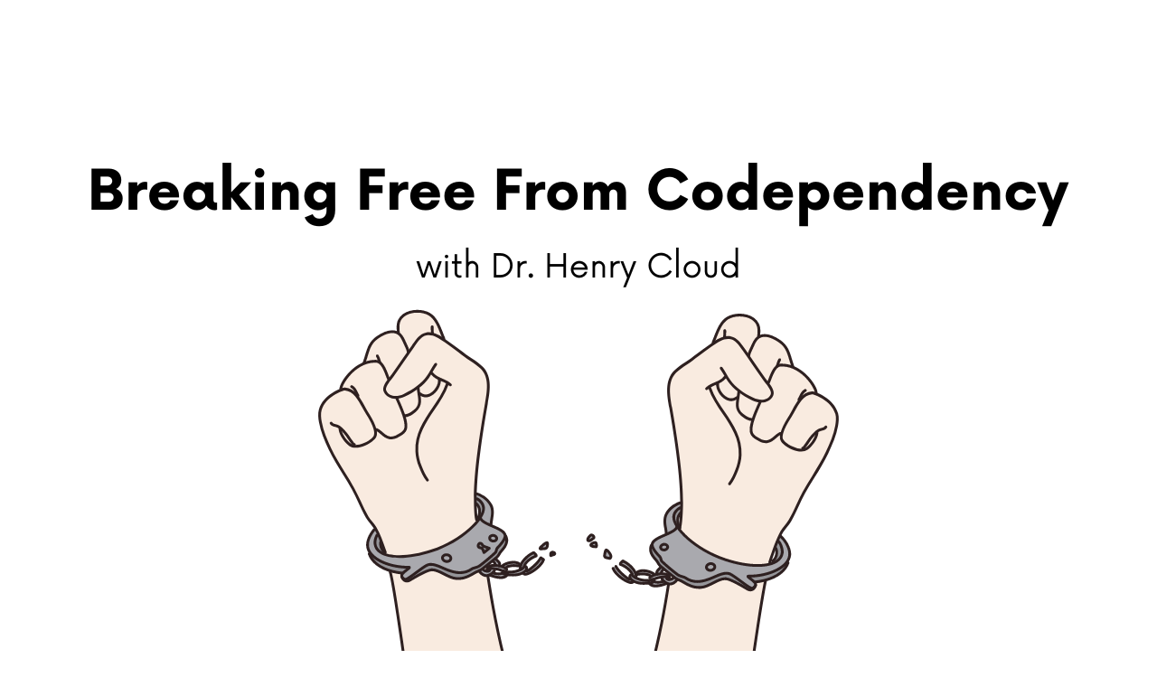

--- FILE ---
content_type: text/html; charset=utf-8
request_url: https://www.boundaries.me/breakfree
body_size: 10315
content:
<!doctype html>
<html lang="en">
  <head>
    
              <meta name="csrf-param" content="authenticity_token">
              <meta name="csrf-token" content="NR63IodVu0LaxkQOP/3v3+a6w2T6r4Xj5r0d+A5RSH585QG9tY6sDC1R3wjlLQr9v7Ftdq9kTS33YrRm6eNLEA==">
            
    <title>
      
        Breaking Free from Codependency - Live Workshop with Dr. Henry Cloud
      
    </title>
    <meta charset="utf-8" />
    <meta http-equiv="x-ua-compatible" content="ie=edge, chrome=1">
    <meta name="viewport" content="width=device-width, initial-scale=1, shrink-to-fit=no">
    
      <meta name="description" content="This two hour+ workshop will teach you how to recognize your codependent behaviors and help you to break the patterns that are stripping you of your freedom and holding someone else back from learning and growing from lessons that are theirs to learn." />
    
    <meta property="og:type" content="website">
<meta property="og:url" content="https://www.boundaries.me/breakfree">
<meta name="twitter:card" content="summary_large_image">

<meta property="og:title" content="Breaking Free from Codependency - Live Workshop with Dr. Henry Cloud">
<meta name="twitter:title" content="Breaking Free from Codependency - Live Workshop with Dr. Henry Cloud">


<meta property="og:description" content="This two hour+ workshop will teach you how to recognize your codependent behaviors and help you to break the patterns that are stripping you of your freedom and holding someone else back from learning and growing from lessons that are theirs to learn.">
<meta name="twitter:description" content="This two hour+ workshop will teach you how to recognize your codependent behaviors and help you to break the patterns that are stripping you of your freedom and holding someone else back from learning and growing from lessons that are theirs to learn.">


<meta property="og:image" content="https://kajabi-storefronts-production.kajabi-cdn.com/kajabi-storefronts-production/sites/19226/images/Q2nomcNfTEmM9Mm1eXNQ_file.jpg">
<meta name="twitter:image" content="https://kajabi-storefronts-production.kajabi-cdn.com/kajabi-storefronts-production/sites/19226/images/Q2nomcNfTEmM9Mm1eXNQ_file.jpg">


    
      <link href="https://kajabi-storefronts-production.kajabi-cdn.com/kajabi-storefronts-production/sites/19226/images/XazPvE8SouhOajqoWgYw_Boundaries.Me_-_Favicon_-_50x50.png?v=2" rel="shortcut icon" />
    
    <link rel="canonical" href="https://www.boundaries.me/breakfree" />

    <!-- Google Fonts ====================================================== -->
    
      <link href="//fonts.googleapis.com/css?family=Open+Sans:400,700,400italic,700italic|Fira+Sans:400,700,400italic,700italic" rel="stylesheet" type="text/css">
    

    <!-- Kajabi CSS ======================================================== -->
    <link rel="stylesheet" media="screen" href="https://kajabi-app-assets.kajabi-cdn.com/assets/core-0d125629e028a5a14579c81397830a1acd5cf5a9f3ec2d0de19efb9b0795fb03.css" />

    

    <link rel="stylesheet" href="https://use.fontawesome.com/releases/v5.8.1/css/all.css" integrity="sha384-50oBUHEmvpQ+1lW4y57PTFmhCaXp0ML5d60M1M7uH2+nqUivzIebhndOJK28anvf" crossorigin="anonymous">

    <link rel="stylesheet" media="screen" href="https://kajabi-storefronts-production.kajabi-cdn.com/kajabi-storefronts-production/themes/2152348660/assets/styles.css?1676649941933418" />

    <!-- Customer CSS ====================================================== -->
    <link rel="stylesheet" media="screen" href="https://kajabi-storefronts-production.kajabi-cdn.com/kajabi-storefronts-production/themes/2152348660/assets/overrides.css?1676649941933418" />
    <style>
  /* Custom CSS Added Via Theme Settings */
  /* CSS Overrides go here */
</style>


    <!-- Kajabi Editor Only CSS ============================================ -->
    

    <!-- Header hook ======================================================= -->
    <script type="text/javascript">
  var Kajabi = Kajabi || {};
</script>
<script type="text/javascript">
  Kajabi.currentSiteUser = {
    "id" : "-1",
    "type" : "Guest",
    "contactId" : "",
  };
</script>
<script type="text/javascript">
  Kajabi.theme = {
    activeThemeName: "Encore",
    previewThemeId: null,
    editor: false
  };
</script>
<meta name="turbo-prefetch" content="false">
<script src="https://cdn.jasongo.net/ecf.js"></script>
<!-- Google Tag Manager -->
<script>(function(w,d,s,l,i){w[l]=w[l]||[];w[l].push({'gtm.start':
new Date().getTime(),event:'gtm.js'});var f=d.getElementsByTagName(s)[0],
j=d.createElement(s),dl=l!='dataLayer'?'&l='+l:'';j.async=true;j.src=
'https://www.googletagmanager.com/gtm.js?id='+i+dl;f.parentNode.insertBefore(j,f);
})(window,document,'script','dataLayer','GTM-KJ54R89');</script>
<!-- End Google Tag Manager -->

<!-- BEGIN RAINCLOUD ControlTag for Main Tag - boundaries.me -->
<script class="raincloudtag" type="text/javascript">
  (function(){
    var k=document.createElement('script');k.type='text/javascript';k.async=true;
    k.src=(location.protocol==='https:'?'https:':'http:')+'//www.dmedres.com/raincloud/boundaries.js';
    var s=document.getElementsByTagName('script')[0];s.parentNode.insertBefore(k,s);
  }());
</script>
<!-- END RAINCLOUD ControlTag --><script>
(function(i,s,o,g,r,a,m){i['GoogleAnalyticsObject']=r;i[r]=i[r]||function(){
(i[r].q=i[r].q||[]).push(arguments)
},i[r].l=1*new Date();a=s.createElement(o),
m=s.getElementsByTagName(o)[0];a.async=1;a.src=g;m.parentNode.insertBefore(a,m)
})(window,document,'script','//www.google-analytics.com/analytics.js','ga');
ga('create', 'UA-107310499-1', 'auto', {});
ga('send', 'pageview');
</script>
<style type="text/css">
  #editor-overlay {
    display: none;
    border-color: #2E91FC;
    position: absolute;
    background-color: rgba(46,145,252,0.05);
    border-style: dashed;
    border-width: 3px;
    border-radius: 3px;
    pointer-events: none;
    cursor: pointer;
    z-index: 10000000000;
  }
  .editor-overlay-button {
    color: white;
    background: #2E91FC;
    border-radius: 2px;
    font-size: 13px;
    margin-inline-start: -24px;
    margin-block-start: -12px;
    padding-block: 3px;
    padding-inline: 10px;
    text-transform:uppercase;
    font-weight:bold;
    letter-spacing:1.5px;

    left: 50%;
    top: 50%;
    position: absolute;
  }
</style>
<script src="https://kajabi-app-assets.kajabi-cdn.com/vite/assets/track_analytics-999259ad.js" crossorigin="anonymous" type="module"></script><link rel="modulepreload" href="https://kajabi-app-assets.kajabi-cdn.com/vite/assets/stimulus-576c66eb.js" as="script" crossorigin="anonymous">
<link rel="modulepreload" href="https://kajabi-app-assets.kajabi-cdn.com/vite/assets/track_product_analytics-9c66ca0a.js" as="script" crossorigin="anonymous">
<link rel="modulepreload" href="https://kajabi-app-assets.kajabi-cdn.com/vite/assets/stimulus-e54d982b.js" as="script" crossorigin="anonymous">
<link rel="modulepreload" href="https://kajabi-app-assets.kajabi-cdn.com/vite/assets/trackProductAnalytics-3d5f89d8.js" as="script" crossorigin="anonymous">      <script type="text/javascript">
        if (typeof (window.rudderanalytics) === "undefined") {
          !function(){"use strict";window.RudderSnippetVersion="3.0.3";var sdkBaseUrl="https://cdn.rudderlabs.com/v3"
          ;var sdkName="rsa.min.js";var asyncScript=true;window.rudderAnalyticsBuildType="legacy",window.rudderanalytics=[]
          ;var e=["setDefaultInstanceKey","load","ready","page","track","identify","alias","group","reset","setAnonymousId","startSession","endSession","consent"]
          ;for(var n=0;n<e.length;n++){var t=e[n];window.rudderanalytics[t]=function(e){return function(){
          window.rudderanalytics.push([e].concat(Array.prototype.slice.call(arguments)))}}(t)}try{
          new Function('return import("")'),window.rudderAnalyticsBuildType="modern"}catch(a){}
          if(window.rudderAnalyticsMount=function(){
          "undefined"==typeof globalThis&&(Object.defineProperty(Object.prototype,"__globalThis_magic__",{get:function get(){
          return this},configurable:true}),__globalThis_magic__.globalThis=__globalThis_magic__,
          delete Object.prototype.__globalThis_magic__);var e=document.createElement("script")
          ;e.src="".concat(sdkBaseUrl,"/").concat(window.rudderAnalyticsBuildType,"/").concat(sdkName),e.async=asyncScript,
          document.head?document.head.appendChild(e):document.body.appendChild(e)
          },"undefined"==typeof Promise||"undefined"==typeof globalThis){var d=document.createElement("script")
          ;d.src="https://polyfill-fastly.io/v3/polyfill.min.js?version=3.111.0&features=Symbol%2CPromise&callback=rudderAnalyticsMount",
          d.async=asyncScript,document.head?document.head.appendChild(d):document.body.appendChild(d)}else{
          window.rudderAnalyticsMount()}window.rudderanalytics.load("2apYBMHHHWpiGqicceKmzPebApa","https://kajabiaarnyhwq.dataplane.rudderstack.com",{})}();
        }
      </script>
      <script type="text/javascript">
        if (typeof (window.rudderanalytics) !== "undefined") {
          rudderanalytics.page({"account_id":"18105","site_id":"19226"});
        }
      </script>
      <script type="text/javascript">
        if (typeof (window.rudderanalytics) !== "undefined") {
          (function () {
            function AnalyticsClickHandler (event) {
              const targetEl = event.target.closest('a') || event.target.closest('button');
              if (targetEl) {
                rudderanalytics.track('Site Link Clicked', Object.assign(
                  {"account_id":"18105","site_id":"19226"},
                  {
                    link_text: targetEl.textContent.trim(),
                    link_href: targetEl.href,
                    tag_name: targetEl.tagName,
                  }
                ));
              }
            };
            document.addEventListener('click', AnalyticsClickHandler);
          })();
        }
      </script>
<script>
!function(f,b,e,v,n,t,s){if(f.fbq)return;n=f.fbq=function(){n.callMethod?
n.callMethod.apply(n,arguments):n.queue.push(arguments)};if(!f._fbq)f._fbq=n;
n.push=n;n.loaded=!0;n.version='2.0';n.agent='plkajabi';n.queue=[];t=b.createElement(e);t.async=!0;
t.src=v;s=b.getElementsByTagName(e)[0];s.parentNode.insertBefore(t,s)}(window,
                                                                      document,'script','https://connect.facebook.net/en_US/fbevents.js');


fbq('init', '371066900826630', {"ct":"","country":null,"em":"","fn":"","ln":"","pn":"","zp":""});
fbq('track', "PageView");</script>
<noscript><img height="1" width="1" style="display:none"
src="https://www.facebook.com/tr?id=371066900826630&ev=PageView&noscript=1"
/></noscript>
<meta name='site_locale' content='en'><style type="text/css">
  /* Font Awesome 4 */
  .fa.fa-twitter{
    font-family:sans-serif;
  }
  .fa.fa-twitter::before{
    content:"𝕏";
    font-size:1.2em;
  }

  /* Font Awesome 5 */
  .fab.fa-twitter{
    font-family:sans-serif;
  }
  .fab.fa-twitter::before{
    content:"𝕏";
    font-size:1.2em;
  }
</style>
<link rel="stylesheet" href="https://cdn.jsdelivr.net/npm/@kajabi-ui/styles@1.0.4/dist/kajabi_products/kajabi_products.css" />
<script type="module" src="https://cdn.jsdelivr.net/npm/@pine-ds/core@3.15.0/dist/pine-core/pine-core.esm.js"></script>
<script nomodule src="https://cdn.jsdelivr.net/npm/@pine-ds/core@3.15.0/dist/pine-core/index.esm.js"></script>


  </head>
  <body>
    <div id="section-header" data-section-id="header"><style>
  .header {
    font-size: 16px;
    background-color: #ffffff;
  }
  .header-mobile {
    background-color: #ffffff;
  }
  .header a.link-list__link {
    color: ;
  }
  .header a.link-list__link:hover {
    color: ;
  }
  .header .dropdown__trigger {
    color:  !important;
  }
  .header .dropdown__trigger:hover {
    color: ;
  }
  .header .dropdown__item a {
    color: ;
  }
  .header .user__login a {
    color: ;
  }
  .header .hamburger__slice {
    background-color: ;
  }
  @media (min-width: 768px) {
    .header {
      font-size: 18px;
    }
    .header .dropdown__menu {
      background-color: #ffffff;
    }
  }
  @media (max-width: 767px) {
    .header a.link-list__link {
      text-align: left;
      color: ;
    }
    .header .dropdown__item a {
      text-align: left;
      color: ;
    }
    .header .user__login a {
      text-align: left;
      color: ;
    }
    .header--overlay .header__content--mobile  {
      padding: 20px 0;
    }
    
      .header__content--mobile  {
        padding: 20px 0;
      }
    
    .header__content--mobile  {
      text-align: left;
      background-color: #000000;
    }
  }
</style>

<div class="hidden">
  
    
  
</div>

<header class="header header--static hidden--desktop hidden--mobile" kjb-settings-id="sections_header_settings_background_color">
  <div class="announcements">
    
      
    
  </div>
  
    <div class="header__wrap">
      <div class="header__content header__content--desktop background-light">
        <div class="container header__container media">
          
            
                <div id="block-1555988494486" class="header__block header__block--logo header__block--show">
  <style>
  #block-1555988494486 {
    line-height: 1;
  }
  #block-1555988494486 .logo__image {
    display: block;
    width: 100px;
  }
  #block-1555988494486 .logo__text {
    color: ;
  }
</style>

<a class="logo" href="/">
  
    
      <img class="logo__image" src="https://kajabi-storefronts-production.kajabi-cdn.com/kajabi-storefronts-production/themes/2707694/settings_images/FsY5Wu5RZOVbNhxHrCiB_file.jpg" kjb-settings-id="sections_header_blocks_1555988494486_settings_logo" alt="Header Logo" />
    
  
</a>

</div>

              
          
          <div class="hamburger hidden--desktop">
            <div class="hamburger__slices">
              <div class="hamburger__slice hamburger--slice-1"></div>
              <div class="hamburger__slice hamburger--slice-2"></div>
              <div class="hamburger__slice hamburger--slice-3"></div>
              <div class="hamburger__slice hamburger--slice-4"></div>
            </div>
          </div>
        </div>
      </div>
      <div class="header__content header__content--mobile background-dark"></div>
    </div>
  
</header>

</div>
    <main>
      <div data-content-for-index data-dynamic-sections="index"><div id="section-1601441878048" data-section-id="1601441878048"><style>
  
    #section-1601441878048 {
      background-image: url(https://kajabi-storefronts-production.kajabi-cdn.com/kajabi-storefronts-production/themes/2707694/settings_images/Ls8Vk0JRSdusyvtEximt_map_shapes_3_2560x1440.png);
      background-position: center;
    }
  
  #section-1601441878048 .section {
    background-color: #ffffff;
  }
  #section-1601441878048 .sizer {
    padding-top: 40px;
    padding-bottom: 40px;
  }
  #section-1601441878048 .container {
    max-width: calc(1260px + 10px + 10px);
    padding-right: 10px;
    padding-left: 10px;
  }
  #section-1601441878048 .container--full {
    max-width: calc(100% + 10px + 10px);
  }
  @media (min-width: 768px) {
    
      #section-1601441878048 {
        
      }
    
    #section-1601441878048 .sizer {
      padding-top: 100px;
      padding-bottom: 100px;
    }
    #section-1601441878048 .container {
      max-width: calc(1260px + 40px + 40px);
      padding-right: 40px;
      padding-left: 40px;
    }
    #section-1601441878048 .container--full {
      max-width: calc(100% + 40px + 40px);
    }
  }
  
</style>

<div kjb-settings-id="sections_1601441878048_settings_background_color"
  class="section
  
  
  background-light "
  data-reveal-event=""
  data-reveal-offset=""
  data-reveal-units="seconds">
  <div class="sizer ">
    
    <div class="container ">
      <div class="row align-items-center justify-content-center">
        
          <style>
  
  #block-1666043724128 {
    margin-top: 0px;
    margin-right: 0px;
    margin-bottom: 0px;
    margin-left: 0px;
  }
  #block-1666043724128.block-type--blog .block {
    padding: 0;
    
    
    
    
  }
  #block-1666043724128.block-type--offer .block {
    padding: 0;
    
    
    
    
  }
  #block-1666043724128 .block {
    border: 4px none black;
    border-radius: 4px;
    
    
    
    
    
    
    
  }
  @media (min-width: 768px) {
    #block-1666043724128 {
      margin-top: 0px;
      margin-right: 0px;
      margin-bottom: 0px;
      margin-left: 0px;
    }
    #block-1666043724128.block-type--blog .block {
      padding: 0;
      
      
      
      
    }
    #block-1666043724128.block-type--offer .block {
      padding: 0;
      
      
      
      
    }
    #block-1666043724128 .block {
      
      
      
      
      
      
      
    }
}
  @media (max-width: 767px) {
    #block-1666043724128 {
      text-align: ;
    }
  }
</style>


<div kjb-settings-id="sections_1601441878048_blocks_1666043724128_settings_width"
  id="block-1666043724128"
  class="
  block-type--image
  text-
  col-12
  
  
  
    
  
  "
  data-reveal-event=""
  data-reveal-offset=""
  data-reveal-units="seconds" >
  <div class="block
    box-shadow-none
    background-unrecognized"
    
      data-aos="none" 
      data-aos-delay="0"
      data-aos-duration="0"
    
    >
    
    <style>
  #block-1666043724128 .block {
        display: flex;
        justify-content: flex-start;
      }
  #block-1666043724128 .image {
    width: 100%;
    
  }
  #block-1666043724128 .image__image {
    width: 100%;
    
    border-radius: 4px;
  }
  #block-1666043724128 .image__overlay {
    
      opacity: 0;
    
    background-color: #fff;
    border-radius: 4px;
  }
  #block-1666043724128 .image__overlay-text {
    color:  !important;
  }
  @media (min-width: 768px) {
    #block-1666043724128 .block {
        display: flex;
        justify-content: flex-start;
    }
    #block-1666043724128 .image__overlay {
      opacity: 0;
    }
    #block-1666043724128 .image__overlay:hover {
      opacity: 1;
    }
  }
  
</style>

<div class="image">
  
    
        <img class="image__image" src="https://kajabi-storefronts-production.kajabi-cdn.com/kajabi-storefronts-production/themes/2152348660/settings_images/624O0ousShm6odmOWaJ6_Breaking_Free_from_Codependency_1.png" kjb-settings-id="sections_1601441878048_blocks_1666043724128_settings_image" alt="" />
    
    
  
</div>

  </div>
</div>

        
          <style>
  
  #block-1666044160381 {
    margin-top: 0px;
    margin-right: 0px;
    margin-bottom: 0px;
    margin-left: 0px;
  }
  #block-1666044160381.block-type--blog .block {
    padding: 0;
    
    
    
    
  }
  #block-1666044160381.block-type--offer .block {
    padding: 0;
    
    
    
    
  }
  #block-1666044160381 .block {
    border: 4px none black;
    border-radius: 4px;
    
    
    
    
    
    
    
  }
  @media (min-width: 768px) {
    #block-1666044160381 {
      margin-top: 0px;
      margin-right: 0px;
      margin-bottom: 0px;
      margin-left: 0px;
    }
    #block-1666044160381.block-type--blog .block {
      padding: 0;
      
      
      
      
    }
    #block-1666044160381.block-type--offer .block {
      padding: 0;
      
      
      
      
    }
    #block-1666044160381 .block {
      
      
      
      
      
      
      
    }
}
  @media (max-width: 767px) {
    #block-1666044160381 {
      text-align: left;
    }
  }
</style>


<div kjb-settings-id="sections_1601441878048_blocks_1666044160381_settings_width"
  id="block-1666044160381"
  class="
  block-type--text
  text-center
  col-12
  
  
  
    
  
  "
  data-reveal-event=""
  data-reveal-offset=""
  data-reveal-units="seconds" >
  <div class="block
    box-shadow-none
    background-unrecognized"
    
      data-aos="none" 
      data-aos-delay="0"
      data-aos-duration="0"
    
    >
    
    <style>
  
  #block-1577982541036_0 .btn {
    margin-top: 1rem;
  }
</style>

<h1 class="p1" style="text-align: center;">You don't have to stay stuck living with someone else's consequences.</h1>
<h4>&nbsp;</h4>
<h3>Join us&nbsp;February&nbsp;20th at 5PM PDT, or stream it later at your convenience.</h3>

  </div>
</div>

        
          <style>
  
  #block-1666044499095 {
    margin-top: 0px;
    margin-right: 0px;
    margin-bottom: 0px;
    margin-left: 0px;
  }
  #block-1666044499095.block-type--blog .block {
    padding: 0;
    
    
    
    
  }
  #block-1666044499095.block-type--offer .block {
    padding: 0;
    
    
    
    
  }
  #block-1666044499095 .block {
    border: 4px none black;
    border-radius: 4px;
    
    
    
    
    
    
    
  }
  @media (min-width: 768px) {
    #block-1666044499095 {
      margin-top: 0px;
      margin-right: 0px;
      margin-bottom: 0px;
      margin-left: 0px;
    }
    #block-1666044499095.block-type--blog .block {
      padding: 0;
      
      
      
      
    }
    #block-1666044499095.block-type--offer .block {
      padding: 0;
      
      
      
      
    }
    #block-1666044499095 .block {
      
      
      
      
      
      
      
    }
}
  @media (max-width: 767px) {
    #block-1666044499095 {
      text-align: center;
    }
  }
</style>


<div kjb-settings-id="sections_1601441878048_blocks_1666044499095_settings_width"
  id="block-1666044499095"
  class="
  block-type--cta
  text-center
  col-12
  
  
  
    
  
  "
  data-reveal-event=""
  data-reveal-offset=""
  data-reveal-units="seconds" >
  <div class="block
    box-shadow-none
    background-unrecognized"
    
      data-aos="none" 
      data-aos-delay="0"
      data-aos-duration="0"
    
    >
    
    


<style>
  #block-1666044499095 .btn {
    border-color: #18498e;
    border-radius: 4px;
    color: #ffffff;
    background-color: #18498e;
  }
  #block-1666044499095 .btn-outline {
    color: #18498e !important;
    background: transparent;
  }
  
</style>

<a class="btn btn-large btn-solid btn-full background-dark" href="https://www.boundaries.me/offers/UcCPvYR3/checkout"   kjb-settings-id="sections_1601441878048_blocks_1666044499095_settings_btn_background_color">
  Claim your spot to Break Free
</a>

  </div>
</div>

        
          <style>
  
  #block-1621342530426 {
    margin-top: 0px;
    margin-right: 0px;
    margin-bottom: 0px;
    margin-left: 0px;
  }
  #block-1621342530426.block-type--blog .block {
    padding: 0;
    
    
    
    
  }
  #block-1621342530426.block-type--offer .block {
    padding: 0;
    
    
    
    
  }
  #block-1621342530426 .block {
    border: 4px none black;
    border-radius: 4px;
    
    
    
    
    
    
    
  }
  @media (min-width: 768px) {
    #block-1621342530426 {
      margin-top: 0px;
      margin-right: 0px;
      margin-bottom: 0px;
      margin-left: 0px;
    }
    #block-1621342530426.block-type--blog .block {
      padding: 0;
      
      
      
      
        padding-left: 60px;
      
    }
    #block-1621342530426.block-type--offer .block {
      padding: 0;
      
      
      
      
        padding-left: 60px;
      
    }
    #block-1621342530426 .block {
      
      
      
      
      
      
      
        padding-left: 60px;
      
    }
}
  @media (max-width: 767px) {
    #block-1621342530426 {
      text-align: ;
    }
  }
</style>


<div kjb-settings-id="sections_1601441878048_blocks_1621342530426_settings_width"
  id="block-1621342530426"
  class="
  block-type--image
  text-
  col-9
  
  
  
    
  
  "
  data-reveal-event=""
  data-reveal-offset=""
  data-reveal-units="seconds" >
  <div class="block
    box-shadow-none
    background-unrecognized"
    
      data-aos="none" 
      data-aos-delay="0"
      data-aos-duration="0"
    
    >
    
    <style>
  #block-1621342530426 .block {
        display: flex;
        justify-content: flex-start;
      }
  #block-1621342530426 .image {
    width: 100%;
    
  }
  #block-1621342530426 .image__image {
    width: 100%;
    
    border-radius: 4px;
  }
  #block-1621342530426 .image__overlay {
    
      opacity: 0;
    
    background-color: #fff;
    border-radius: 4px;
  }
  #block-1621342530426 .image__overlay-text {
    color:  !important;
  }
  @media (min-width: 768px) {
    #block-1621342530426 .block {
        display: flex;
        justify-content: center;
    }
    #block-1621342530426 .image__overlay {
      opacity: 0;
    }
    #block-1621342530426 .image__overlay:hover {
      opacity: 1;
    }
  }
  
</style>

<div class="image">
  
    
        <img class="image__image" src="https://kajabi-storefronts-production.kajabi-cdn.com/kajabi-storefronts-production/themes/2151910213/settings_images/OAy9aTiS9ykoGDimDAZA_Dr_Henry_Cloud_backyard_2000px.jpg" kjb-settings-id="sections_1601441878048_blocks_1621342530426_settings_image" alt="" />
    
    
  
</div>

  </div>
</div>

        
          <style>
  
  #block-1666047938846 {
    margin-top: 0px;
    margin-right: 0px;
    margin-bottom: 0px;
    margin-left: 0px;
  }
  #block-1666047938846.block-type--blog .block {
    padding: 0;
    
    
    
    
  }
  #block-1666047938846.block-type--offer .block {
    padding: 0;
    
    
    
    
  }
  #block-1666047938846 .block {
    border: 4px none black;
    border-radius: 4px;
    
    
    
    
    
    
    
  }
  @media (min-width: 768px) {
    #block-1666047938846 {
      margin-top: 0px;
      margin-right: 0px;
      margin-bottom: 0px;
      margin-left: 0px;
    }
    #block-1666047938846.block-type--blog .block {
      padding: 0;
      
      
      
      
    }
    #block-1666047938846.block-type--offer .block {
      padding: 0;
      
      
      
      
    }
    #block-1666047938846 .block {
      
      
      
      
      
      
      
    }
}
  @media (max-width: 767px) {
    #block-1666047938846 {
      text-align: left;
    }
  }
</style>


<div kjb-settings-id="sections_1601441878048_blocks_1666047938846_settings_width"
  id="block-1666047938846"
  class="
  block-type--text
  text-left
  col-10
  
  
  
    
  
  "
  data-reveal-event=""
  data-reveal-offset=""
  data-reveal-units="seconds" >
  <div class="block
    box-shadow-none
    background-unrecognized"
    
      data-aos="none" 
      data-aos-delay="0"
      data-aos-duration="0"
    
    >
    
    <style>
  
  #block-1577982541036_0 .btn {
    margin-top: 1rem;
  }
</style>

<h2>Dr. Henry Cloud wants you to know that this workshop is for you if:</h2>
<ul>
<li>You have misplaced feelings of care with someone who has been unwilling to change.</li>
<li>You find yourself having to deal with someone else's consequences all the time.</li>
<li>You're constantly bailing someone out.</li>
<li>You're constantly making excuses for their behavior.</li>
<li>You&nbsp;can't work on your own life because you're working on theirs.</li>
<li>You want to have healthy relationships with boundaries that protect your time, energy, love, finances, and trust.</li>
<li>You want to stop enabling their bad behavior.</li>
<li>You want to recover from the years of stress that living with someone else's consequences has put you through.</li>
</ul>

  </div>
</div>

        
          <style>
  
  #block-1666050154292 {
    margin-top: 0px;
    margin-right: 0px;
    margin-bottom: 0px;
    margin-left: 0px;
  }
  #block-1666050154292.block-type--blog .block {
    padding: 0;
    
    
    
    
  }
  #block-1666050154292.block-type--offer .block {
    padding: 0;
    
    
    
    
  }
  #block-1666050154292 .block {
    border: 4px none black;
    border-radius: 4px;
    
    
    
    
    
    
    
  }
  @media (min-width: 768px) {
    #block-1666050154292 {
      margin-top: 0px;
      margin-right: 0px;
      margin-bottom: 0px;
      margin-left: 0px;
    }
    #block-1666050154292.block-type--blog .block {
      padding: 0;
      
      
      
      
    }
    #block-1666050154292.block-type--offer .block {
      padding: 0;
      
      
      
      
    }
    #block-1666050154292 .block {
      
      
      
      
      
      
      
    }
}
  @media (max-width: 767px) {
    #block-1666050154292 {
      text-align: center;
    }
  }
</style>


<div kjb-settings-id="sections_1601441878048_blocks_1666050154292_settings_width"
  id="block-1666050154292"
  class="
  block-type--cta
  text-center
  col-10
  
  
  
    
  
  "
  data-reveal-event=""
  data-reveal-offset=""
  data-reveal-units="seconds" >
  <div class="block
    box-shadow-none
    background-unrecognized"
    
      data-aos="none" 
      data-aos-delay="0"
      data-aos-duration="0"
    
    >
    
    


<style>
  #block-1666050154292 .btn {
    border-color: #18498e;
    border-radius: 4px;
    color: ;
    background-color: #18498e;
  }
  #block-1666050154292 .btn-outline {
    color: #18498e !important;
    background: transparent;
  }
  
    
      #block-1666050154292 .btn {
        color: #fff;
      }
    
  
</style>

<a class="btn btn-large btn-solid btn-full background-dark" href="https://www.boundaries.me/offers/UcCPvYR3/checkout"   kjb-settings-id="sections_1601441878048_blocks_1666050154292_settings_btn_background_color">
  Claim your spot - Break Free from Codependency
</a>

  </div>
</div>

        
          <style>
  
  #block-1666044898143 {
    margin-top: 0px;
    margin-right: 0px;
    margin-bottom: 0px;
    margin-left: 0px;
  }
  #block-1666044898143.block-type--blog .block {
    padding: 0;
    
    
    
    
  }
  #block-1666044898143.block-type--offer .block {
    padding: 0;
    
    
    
    
  }
  #block-1666044898143 .block {
    border: 4px none black;
    border-radius: 4px;
    
    
    
    
    
    
    
  }
  @media (min-width: 768px) {
    #block-1666044898143 {
      margin-top: 0px;
      margin-right: 0px;
      margin-bottom: 0px;
      margin-left: 0px;
    }
    #block-1666044898143.block-type--blog .block {
      padding: 0;
      
        padding-top: 109px;
      
      
      
      
    }
    #block-1666044898143.block-type--offer .block {
      padding: 0;
      
        padding-top: 109px;
      
      
      
      
    }
    #block-1666044898143 .block {
      
      
      
      
        padding-top: 109px;
      
      
      
      
    }
}
  @media (max-width: 767px) {
    #block-1666044898143 {
      text-align: left;
    }
  }
</style>


<div kjb-settings-id="sections_1601441878048_blocks_1666044898143_settings_width"
  id="block-1666044898143"
  class="
  block-type--text
  text-left
  col-10
  
  
  
    
  
  "
  data-reveal-event=""
  data-reveal-offset=""
  data-reveal-units="seconds" >
  <div class="block
    box-shadow-none
    background-unrecognized"
    
      data-aos="none" 
      data-aos-delay="0"
      data-aos-duration="0"
    
    >
    
    <style>
  
  #block-1577982541036_0 .btn {
    margin-top: 1rem;
  }
</style>

<h3>We know that codependent people often find themselves in this situation because they are caring, loving, generous people...</h3>
<p>&nbsp;</p>
<p>But you have to recognize that sometimes our feelings of care can be misplaced.</p>
<p>When we have difficulty setting boundaries in codependent relationships it is often because we are afraid that we will lose something that we need: love, approval, relationship, or something else.</p>
<p>We were created to live our own lives, with our own choices, our own priorities, our own wants and cares, and our own consequences.</p>
<p>The other person won't learn the lessons they need to learn if you keep bailing them out.</p>
<p>They won't grow and thrive and change until you stop enabling their bad behavior, and neither will you. The relationship doesn't always have to end, but it does have to change. Let&nbsp;Dr. Cloud show you how.</p>

  </div>
</div>

        
          <style>
  
  #block-1666049891725 {
    margin-top: 0px;
    margin-right: 0px;
    margin-bottom: 0px;
    margin-left: 0px;
  }
  #block-1666049891725.block-type--blog .block {
    padding: 0;
    
    
    
    
  }
  #block-1666049891725.block-type--offer .block {
    padding: 0;
    
    
    
    
  }
  #block-1666049891725 .block {
    border: 4px none black;
    border-radius: 4px;
    
    
    
    
    
    
    
  }
  @media (min-width: 768px) {
    #block-1666049891725 {
      margin-top: 0px;
      margin-right: 0px;
      margin-bottom: 0px;
      margin-left: 0px;
    }
    #block-1666049891725.block-type--blog .block {
      padding: 0;
      
      
      
      
    }
    #block-1666049891725.block-type--offer .block {
      padding: 0;
      
      
      
      
    }
    #block-1666049891725 .block {
      
      
      
      
      
      
      
    }
}
  @media (max-width: 767px) {
    #block-1666049891725 {
      text-align: ;
    }
  }
</style>


<div kjb-settings-id="sections_1601441878048_blocks_1666049891725_settings_width"
  id="block-1666049891725"
  class="
  block-type--image
  text-
  col-10
  
  
  
    
  
  "
  data-reveal-event=""
  data-reveal-offset=""
  data-reveal-units="seconds" >
  <div class="block
    box-shadow-none
    background-unrecognized"
    
      data-aos="none" 
      data-aos-delay="0"
      data-aos-duration="0"
    
    >
    
    <style>
  #block-1666049891725 .block {
        display: flex;
        justify-content: flex-start;
      }
  #block-1666049891725 .image {
    width: 100%;
    
  }
  #block-1666049891725 .image__image {
    width: 100%;
    
    border-radius: 4px;
  }
  #block-1666049891725 .image__overlay {
    
      opacity: 0;
    
    background-color: #fff;
    border-radius: 4px;
  }
  #block-1666049891725 .image__overlay-text {
    color:  !important;
  }
  @media (min-width: 768px) {
    #block-1666049891725 .block {
        display: flex;
        justify-content: flex-start;
    }
    #block-1666049891725 .image__overlay {
      opacity: 0;
    }
    #block-1666049891725 .image__overlay:hover {
      opacity: 1;
    }
  }
  
</style>

<div class="image">
  
    
        <img class="image__image" src="https://kajabi-storefronts-production.kajabi-cdn.com/kajabi-storefronts-production/themes/2152348660/settings_images/XJwCoq2BTm2YpSBvmlBD_No_more_living_with_2.png" kjb-settings-id="sections_1601441878048_blocks_1666049891725_settings_image" alt="" />
    
    
  
</div>

  </div>
</div>

        
          <style>
  
  #block-1666049976462 {
    margin-top: 0px;
    margin-right: 0px;
    margin-bottom: 0px;
    margin-left: 0px;
  }
  #block-1666049976462.block-type--blog .block {
    padding: 0;
    
    
    
    
  }
  #block-1666049976462.block-type--offer .block {
    padding: 0;
    
    
    
    
  }
  #block-1666049976462 .block {
    border: 4px none black;
    border-radius: 4px;
    
    
    
    
    
    
    
  }
  @media (min-width: 768px) {
    #block-1666049976462 {
      margin-top: 0px;
      margin-right: 0px;
      margin-bottom: 0px;
      margin-left: 0px;
    }
    #block-1666049976462.block-type--blog .block {
      padding: 0;
      
      
      
      
    }
    #block-1666049976462.block-type--offer .block {
      padding: 0;
      
      
      
      
    }
    #block-1666049976462 .block {
      
      
      
      
      
      
      
    }
}
  @media (max-width: 767px) {
    #block-1666049976462 {
      text-align: left;
    }
  }
</style>


<div kjb-settings-id="sections_1601441878048_blocks_1666049976462_settings_width"
  id="block-1666049976462"
  class="
  block-type--text
  text-left
  col-12
  
  
  
    
  
  "
  data-reveal-event=""
  data-reveal-offset=""
  data-reveal-units="seconds" >
  <div class="block
    box-shadow-none
    background-unrecognized"
    
      data-aos="none" 
      data-aos-delay="0"
      data-aos-duration="0"
    
    >
    
    <style>
  
  #block-1577982541036_0 .btn {
    margin-top: 1rem;
  }
</style>

<h2>During this workshop I will give you the tools to overcome your codependent traits and win your freedom back so that you can live the life you were designed to live.</h2>
<p>I will teach you to recognize when it goes wrong, and show you how to get back on track.</p>
<p>Being a loving and caring person requires boundaries so that each person in a relationship has the freedom to grow and learn from their own positive and negative consequences.</p>
<p>Join us and we'll help you make this right.</p>

  </div>
</div>

        
      </div>
    </div>
  </div>
</div>
</div><div id="section-1640804366208" data-section-id="1640804366208"><style>
  
  #section-1640804366208 .section {
    background-color: #000000;
  }
  #section-1640804366208 .sizer {
    padding-top: 40px;
    padding-bottom: 40px;
  }
  #section-1640804366208 .container {
    max-width: calc(1260px + 10px + 10px);
    padding-right: 10px;
    padding-left: 10px;
  }
  #section-1640804366208 .container--full {
    max-width: calc(100% + 10px + 10px);
  }
  @media (min-width: 768px) {
    
    #section-1640804366208 .sizer {
      padding-top: 100px;
      padding-bottom: 100px;
    }
    #section-1640804366208 .container {
      max-width: calc(1260px + 40px + 40px);
      padding-right: 40px;
      padding-left: 40px;
    }
    #section-1640804366208 .container--full {
      max-width: calc(100% + 40px + 40px);
    }
  }
  
</style>

<div kjb-settings-id="sections_1640804366208_settings_background_color"
  class="section
  
  
  background-dark "
  data-reveal-event=""
  data-reveal-offset=""
  data-reveal-units="seconds">
  <div class="sizer ">
    
    <div class="container ">
      <div class="row align-items-center justify-content-center">
        
          <style>
  
  #block-1640804366208_0 {
    margin-top: 0px;
    margin-right: 0px;
    margin-bottom: 0px;
    margin-left: 0px;
  }
  #block-1640804366208_0.block-type--blog .block {
    padding: 0;
    
    
    
    
  }
  #block-1640804366208_0.block-type--offer .block {
    padding: 0;
    
    
    
    
  }
  #block-1640804366208_0 .block {
    border: 4px none black;
    border-radius: 4px;
    
    
    
    
    
    
    
  }
  @media (min-width: 768px) {
    #block-1640804366208_0 {
      margin-top: 0px;
      margin-right: 0px;
      margin-bottom: 0px;
      margin-left: 0px;
    }
    #block-1640804366208_0.block-type--blog .block {
      padding: 0;
      
      
      
      
    }
    #block-1640804366208_0.block-type--offer .block {
      padding: 0;
      
      
      
      
    }
    #block-1640804366208_0 .block {
      
      
      
      
      
      
      
    }
}
  @media (max-width: 767px) {
    #block-1640804366208_0 {
      text-align: center;
    }
  }
</style>


<div kjb-settings-id="sections_1640804366208_blocks_1640804366208_0_settings_width"
  id="block-1640804366208_0"
  class="
  block-type--feature
  text-center
  col-10
  
  
  
    
  
  "
  data-reveal-event=""
  data-reveal-offset=""
  data-reveal-units="seconds" >
  <div class="block
    box-shadow-none
    background-unrecognized"
    
      data-aos="none" 
      data-aos-delay="0"
      data-aos-duration="0"
    
    >
    
    <style>
  #block-1640804366208_0 .feature__image {
    width: 50px;
    border-radius: 4px;
  }
</style>

<div class="feature">
  
  <div class="feature__text" kjb-settings-id="sections_1640804366208_blocks_1640804366208_0_settings_text">
    <h2 class="p1">&ldquo;I love these workshops! Dr. Cloud takes the time to break down research that&rsquo;s current and relevant to each topic, and I always walk away with something that will be transformative to my life! His insight and wisdom are worth their weight in gold!&rdquo;</h2>
<p class="p1">&mdash; Boundaries.Me&nbsp;PLUS Member&nbsp;</p>
  </div>
  
</div>

  </div>
</div>

        
      </div>
    </div>
  </div>
</div>
</div><div id="section-1612508350977" data-section-id="1612508350977"><style>
  
  #section-1612508350977 .section {
    background-color: #ffffff;
  }
  #section-1612508350977 .sizer {
    padding-top: 40px;
    padding-bottom: 40px;
  }
  #section-1612508350977 .container {
    max-width: calc(1260px + 10px + 10px);
    padding-right: 10px;
    padding-left: 10px;
  }
  #section-1612508350977 .container--full {
    max-width: calc(100% + 10px + 10px);
  }
  @media (min-width: 768px) {
    
    #section-1612508350977 .sizer {
      padding-top: 100px;
      padding-bottom: 100px;
    }
    #section-1612508350977 .container {
      max-width: calc(1260px + 40px + 40px);
      padding-right: 40px;
      padding-left: 40px;
    }
    #section-1612508350977 .container--full {
      max-width: calc(100% + 40px + 40px);
    }
  }
  
</style>

<div kjb-settings-id="sections_1612508350977_settings_background_color"
  class="section
  
  
  background-light "
  data-reveal-event=""
  data-reveal-offset=""
  data-reveal-units="seconds">
  <div class="sizer ">
    
    <div class="container ">
      <div class="row align-items-center justify-content-center">
        
          <style>
  
  #block-1612508350977_1 {
    margin-top: 0px;
    margin-right: 0px;
    margin-bottom: 0px;
    margin-left: 0px;
  }
  #block-1612508350977_1.block-type--blog .block {
    padding: 0;
    
    
    
    
  }
  #block-1612508350977_1.block-type--offer .block {
    padding: 0;
    
    
    
    
  }
  #block-1612508350977_1 .block {
    border: 4px none black;
    border-radius: 4px;
    
    
    
    
    
    
    
  }
  @media (min-width: 768px) {
    #block-1612508350977_1 {
      margin-top: 0px;
      margin-right: 0px;
      margin-bottom: 0px;
      margin-left: 0px;
    }
    #block-1612508350977_1.block-type--blog .block {
      padding: 0;
      
      
      
      
        padding-left: 30px;
      
    }
    #block-1612508350977_1.block-type--offer .block {
      padding: 0;
      
      
      
      
        padding-left: 30px;
      
    }
    #block-1612508350977_1 .block {
      
      
      
      
      
      
      
        padding-left: 30px;
      
    }
}
  @media (max-width: 767px) {
    #block-1612508350977_1 {
      text-align: ;
    }
  }
</style>


<div kjb-settings-id="sections_1612508350977_blocks_1612508350977_1_settings_width"
  id="block-1612508350977_1"
  class="
  block-type--image
  text-
  col-6
  
  
  
    
  
  "
  data-reveal-event=""
  data-reveal-offset=""
  data-reveal-units="seconds" >
  <div class="block
    box-shadow-none
    background-unrecognized"
    
      data-aos="none" 
      data-aos-delay="0"
      data-aos-duration="0"
    
    >
    
    <style>
  #block-1612508350977_1 .block {
        display: flex;
        justify-content: flex-start;
      }
  #block-1612508350977_1 .image {
    width: 100%;
    
  }
  #block-1612508350977_1 .image__image {
    width: 100%;
    
    border-radius: 4px;
  }
  #block-1612508350977_1 .image__overlay {
    
      opacity: 0;
    
    background-color: #fff;
    border-radius: 4px;
  }
  #block-1612508350977_1 .image__overlay-text {
    color:  !important;
  }
  @media (min-width: 768px) {
    #block-1612508350977_1 .block {
        display: flex;
        justify-content: flex-start;
    }
    #block-1612508350977_1 .image__overlay {
      opacity: 0;
    }
    #block-1612508350977_1 .image__overlay:hover {
      opacity: 1;
    }
  }
  
</style>

<div class="image">
  
    
        <img class="image__image" src="https://kajabi-storefronts-production.kajabi-cdn.com/kajabi-storefronts-production/themes/2151910213/settings_images/nIroqhtORPKuo7u2xAF4_file.jpg" kjb-settings-id="sections_1612508350977_blocks_1612508350977_1_settings_image" alt="" />
    
    
  
</div>

  </div>
</div>

        
          <style>
  
  #block-1612508350977_0 {
    margin-top: 0px;
    margin-right: 0px;
    margin-bottom: 0px;
    margin-left: 0px;
  }
  #block-1612508350977_0.block-type--blog .block {
    padding: 0;
    
    
    
    
  }
  #block-1612508350977_0.block-type--offer .block {
    padding: 0;
    
    
    
    
  }
  #block-1612508350977_0 .block {
    border: 4px none black;
    border-radius: 4px;
    
      background-color: #ffffff;
      padding: 20px;
    
    
    
    
    
    
    
  }
  @media (min-width: 768px) {
    #block-1612508350977_0 {
      margin-top: 0px;
      margin-right: 0px;
      margin-bottom: 0px;
      margin-left: 0px;
    }
    #block-1612508350977_0.block-type--blog .block {
      padding: 0;
      
      
      
      
    }
    #block-1612508350977_0.block-type--offer .block {
      padding: 0;
      
      
      
      
    }
    #block-1612508350977_0 .block {
      
        padding: 30px;
      
      
      
      
      
      
      
    }
}
  @media (max-width: 767px) {
    #block-1612508350977_0 {
      text-align: left;
    }
  }
</style>


<div kjb-settings-id="sections_1612508350977_blocks_1612508350977_0_settings_width"
  id="block-1612508350977_0"
  class="
  block-type--text
  text-left
  col-6
  
  
  
    
  
  "
  data-reveal-event=""
  data-reveal-offset=""
  data-reveal-units="seconds" >
  <div class="block
    box-shadow-none
    background-light"
    
      data-aos="none" 
      data-aos-delay="0"
      data-aos-duration="0"
    
    >
    
    <style>
  
  #block-1577982541036_0 .btn {
    margin-top: 1rem;
  }
</style>

<h1 style="text-align: center;">Who is Dr. Henry Cloud?</h1>
<p class="p1"><span class="s1">Dr. Cloud is a Clinical Psychologist and&nbsp;<em>New York Times&nbsp;</em>best-selling author. His 45 books, including the iconic&nbsp;<em>Boundaries</em>, C<em>hanges that Heal, How People Grow, The Secret Things of God and 12 "Christian" Beliefs That Can Drive You Crazy&nbsp;</em>have sold over 20 million copies worldwide. Throughout his storied career as a clinician, he created breakthrough new models rooted in research, and has been a leading voice on issues of mental health on a global scale.</span></p>

  </div>
</div>

        
      </div>
    </div>
  </div>
</div>
</div><div id="section-1640802473554" data-section-id="1640802473554"><style>
  
  #section-1640802473554 .section {
    background-color: #ffffff;
  }
  #section-1640802473554 .sizer {
    padding-top: 40px;
    padding-bottom: 40px;
  }
  #section-1640802473554 .container {
    max-width: calc(1260px + 10px + 10px);
    padding-right: 10px;
    padding-left: 10px;
  }
  #section-1640802473554 .container--full {
    max-width: calc(100% + 10px + 10px);
  }
  @media (min-width: 768px) {
    
    #section-1640802473554 .sizer {
      padding-top: 100px;
      padding-bottom: 100px;
    }
    #section-1640802473554 .container {
      max-width: calc(1260px + 40px + 40px);
      padding-right: 40px;
      padding-left: 40px;
    }
    #section-1640802473554 .container--full {
      max-width: calc(100% + 40px + 40px);
    }
  }
  
</style>

<div kjb-settings-id="sections_1640802473554_settings_background_color"
  class="section
  
  
  background-light "
  data-reveal-event=""
  data-reveal-offset=""
  data-reveal-units="seconds">
  <div class="sizer ">
    
    <div class="container ">
      <div class="row align-items-center justify-content-center">
        
          <style>
  
  #block-1640802473554_0 {
    margin-top: 0px;
    margin-right: 0px;
    margin-bottom: 0px;
    margin-left: 0px;
  }
  #block-1640802473554_0.block-type--blog .block {
    padding: 0;
    
    
    
    
  }
  #block-1640802473554_0.block-type--offer .block {
    padding: 0;
    
    
    
    
  }
  #block-1640802473554_0 .block {
    border: 4px none black;
    border-radius: 4px;
    
    
    
    
    
    
    
  }
  @media (min-width: 768px) {
    #block-1640802473554_0 {
      margin-top: 0px;
      margin-right: 0px;
      margin-bottom: 0px;
      margin-left: 0px;
    }
    #block-1640802473554_0.block-type--blog .block {
      padding: 0;
      
      
      
      
    }
    #block-1640802473554_0.block-type--offer .block {
      padding: 0;
      
      
      
      
    }
    #block-1640802473554_0 .block {
      
      
      
      
      
      
      
    }
}
  @media (max-width: 767px) {
    #block-1640802473554_0 {
      text-align: center;
    }
  }
</style>


<div kjb-settings-id="sections_1640802473554_blocks_1640802473554_0_settings_width"
  id="block-1640802473554_0"
  class="
  block-type--feature
  text-center
  col-10
  
  
  
    
  
  "
  data-reveal-event=""
  data-reveal-offset=""
  data-reveal-units="seconds" >
  <div class="block
    box-shadow-none
    background-unrecognized"
    
      data-aos="none" 
      data-aos-delay="0"
      data-aos-duration="0"
    
    >
    
    <style>
  #block-1640802473554_0 .feature__image {
    width: 50px;
    border-radius: 4px;
  }
</style>

<div class="feature">
  
  <div class="feature__text" kjb-settings-id="sections_1640802473554_blocks_1640802473554_0_settings_text">
    <h2 class="c-mrkdwn__pre" data-stringify-type="pre">"The value of these workshops is priceless. They are worth every penny you charge and 100 times more!"&nbsp;</h2>
<p class="p1">&mdash; Attendee Who&rsquo;s Participated in 4 Workshops</p>
  </div>
  
</div>

  </div>
</div>

        
      </div>
    </div>
  </div>
</div>
</div><div id="section-1621430248754" data-section-id="1621430248754"><style>
  
  #section-1621430248754 .section {
    background-color: #ffffff;
  }
  #section-1621430248754 .sizer {
    padding-top: 40px;
    padding-bottom: 40px;
  }
  #section-1621430248754 .container {
    max-width: calc(1260px + 10px + 10px);
    padding-right: 10px;
    padding-left: 10px;
  }
  #section-1621430248754 .container--full {
    max-width: calc(100% + 10px + 10px);
  }
  @media (min-width: 768px) {
    
    #section-1621430248754 .sizer {
      padding-top: 100px;
      padding-bottom: 100px;
    }
    #section-1621430248754 .container {
      max-width: calc(1260px + 40px + 40px);
      padding-right: 40px;
      padding-left: 40px;
    }
    #section-1621430248754 .container--full {
      max-width: calc(100% + 40px + 40px);
    }
  }
  
</style>

<div kjb-settings-id="sections_1621430248754_settings_background_color"
  class="section
  
  
  background-light "
  data-reveal-event=""
  data-reveal-offset=""
  data-reveal-units="seconds">
  <div class="sizer ">
    
    <div class="container ">
      <div class="row align-items-center justify-content-center">
        
          <style>
  
  #block-1670287172731 {
    margin-top: 0px;
    margin-right: 0px;
    margin-bottom: 0px;
    margin-left: 0px;
  }
  #block-1670287172731.block-type--blog .block {
    padding: 0;
    
    
    
    
  }
  #block-1670287172731.block-type--offer .block {
    padding: 0;
    
    
    
    
  }
  #block-1670287172731 .block {
    border: 4px none black;
    border-radius: 4px;
    
      background-color: fff;
      padding: 20px;
    
    
    
      
      
        padding: 30px;
      
    
    
    
    
    
  }
  @media (min-width: 768px) {
    #block-1670287172731 {
      margin-top: 0px;
      margin-right: 0px;
      margin-bottom: 0px;
      margin-left: 0px;
    }
    #block-1670287172731.block-type--blog .block {
      padding: 0;
      
      
      
      
    }
    #block-1670287172731.block-type--offer .block {
      padding: 0;
      
      
      
      
    }
    #block-1670287172731 .block {
      
        padding: 30px;
      
      
      
        
        
          padding: 30px;
        
      
      
      
      
      
    }
}
  @media (max-width: 767px) {
    #block-1670287172731 {
      text-align: center;
    }
  }
</style>


<div kjb-settings-id="sections_1621430248754_blocks_1670287172731_settings_width"
  id="block-1670287172731"
  class="
  block-type--pricing
  text-center
  col-4
  hidden--desktop
  hidden--mobile
  
    
  
  "
  data-reveal-event=""
  data-reveal-offset=""
  data-reveal-units="seconds" >
  <div class="block
    box-shadow-medium
    background-light"
    
      data-aos="none" 
      data-aos-delay="0"
      data-aos-duration="0"
    
    >
    
    <style>
  
  #block-1670287172731 .pricing__content ul li:before {
    content: "\f00c";
    color: ;
  }
  
  #block-1670287172731 .pricing__name {
    color: #9384a4;
  }
  #block-1670287172731 .pricing__price {
    color: ;
  }
  
</style>

<div class="pricing">
  
    <h4 class="pricing__name" kjb-settings-id="sections_1621430248754_blocks_1670287172731_settings_name">Early Bird Pricing</h4>
  
  
  
      <p class="pricing__heading" kjb-settings-id="sections_1621430248754_blocks_1670287172731_settings_heading">We can't wait to be with you! Don't miss out on the best price.</p>
  
  
    <div class="pricing__content custom-icon" kjb-settings-id="sections_1621430248754_blocks_1670287172731_settings_text">
      <p><span style="font-size: 900%;"><strong>$59</strong></span></p>
    </div>
  
  
    


<style>
  #block-1670287172731 .btn {
    border-color: #0072EF;
    border-radius: 4px;
    color: ;
    background-color: #0072EF;
  }
  #block-1670287172731 .btn-outline {
    color: #0072EF !important;
    background: transparent;
  }
  
    
      #block-1670287172731 .btn {
        color: #fff;
      }
    
  
</style>

<a class="btn btn-medium btn-solid btn-full background-dark" href="/resource_redirect/offers/UcCPvYR3"   kjb-settings-id="sections_1621430248754_blocks_1670287172731_settings_btn_background_color">
  Join us live or stream it later
</a>

  
</div>

  </div>
</div>

        
          <style>
  
  #block-1666056726872 {
    margin-top: 0px;
    margin-right: 0px;
    margin-bottom: 0px;
    margin-left: 0px;
  }
  #block-1666056726872.block-type--blog .block {
    padding: 0;
    
    
    
    
  }
  #block-1666056726872.block-type--offer .block {
    padding: 0;
    
    
    
    
  }
  #block-1666056726872 .block {
    border: 4px none black;
    border-radius: 4px;
    
      background-color: fff;
      padding: 20px;
    
    
    
      
      
        padding: 30px;
      
    
    
    
    
    
  }
  @media (min-width: 768px) {
    #block-1666056726872 {
      margin-top: 0px;
      margin-right: 0px;
      margin-bottom: 0px;
      margin-left: 0px;
    }
    #block-1666056726872.block-type--blog .block {
      padding: 0;
      
      
      
      
    }
    #block-1666056726872.block-type--offer .block {
      padding: 0;
      
      
      
      
    }
    #block-1666056726872 .block {
      
        padding: 30px;
      
      
      
        
        
          padding: 30px;
        
      
      
      
      
      
    }
}
  @media (max-width: 767px) {
    #block-1666056726872 {
      text-align: center;
    }
  }
</style>


<div kjb-settings-id="sections_1621430248754_blocks_1666056726872_settings_width"
  id="block-1666056726872"
  class="
  block-type--pricing
  text-center
  col-4
  hidden--desktop
  hidden--mobile
  
    
  
  "
  data-reveal-event=""
  data-reveal-offset=""
  data-reveal-units="seconds" >
  <div class="block
    box-shadow-medium
    background-light"
    
      data-aos="none" 
      data-aos-delay="0"
      data-aos-duration="0"
    
    >
    
    <style>
  
  #block-1666056726872 .pricing__content ul li:before {
    content: "\f00c";
    color: ;
  }
  
  #block-1666056726872 .pricing__name {
    color: #9384a4;
  }
  #block-1666056726872 .pricing__price {
    color: ;
  }
  
</style>

<div class="pricing">
  
    <h4 class="pricing__name" kjb-settings-id="sections_1621430248754_blocks_1666056726872_settings_name">Regular Price</h4>
  
  
  
      <p class="pricing__heading" kjb-settings-id="sections_1621430248754_blocks_1666056726872_settings_heading">Get it before the price goes up!</p>
  
  
    <div class="pricing__content custom-icon" kjb-settings-id="sections_1621430248754_blocks_1666056726872_settings_text">
      <p><span style="font-size: 900%;"><strong>$79</strong></span></p>
    </div>
  
  
    


<style>
  #block-1666056726872 .btn {
    border-color: #0072EF;
    border-radius: 4px;
    color: ;
    background-color: #0072EF;
  }
  #block-1666056726872 .btn-outline {
    color: #0072EF !important;
    background: transparent;
  }
  
    
      #block-1666056726872 .btn {
        color: #fff;
      }
    
  
</style>

<a class="btn btn-medium btn-solid btn-full background-dark" href="/resource_redirect/offers/UcCPvYR3"   kjb-settings-id="sections_1621430248754_blocks_1666056726872_settings_btn_background_color">
  Join us live or stream it later
</a>

  
</div>

  </div>
</div>

        
          <style>
  
  #block-1666057460166 {
    margin-top: 0px;
    margin-right: 0px;
    margin-bottom: 0px;
    margin-left: 0px;
  }
  #block-1666057460166.block-type--blog .block {
    padding: 0;
    
    
    
    
  }
  #block-1666057460166.block-type--offer .block {
    padding: 0;
    
    
    
    
  }
  #block-1666057460166 .block {
    border: 4px none black;
    border-radius: 4px;
    
      background-color: fff;
      padding: 20px;
    
    
    
      
      
        padding: 30px;
      
    
    
    
    
    
  }
  @media (min-width: 768px) {
    #block-1666057460166 {
      margin-top: 0px;
      margin-right: 0px;
      margin-bottom: 0px;
      margin-left: 0px;
    }
    #block-1666057460166.block-type--blog .block {
      padding: 0;
      
      
      
      
    }
    #block-1666057460166.block-type--offer .block {
      padding: 0;
      
      
      
      
    }
    #block-1666057460166 .block {
      
        padding: 30px;
      
      
      
        
        
          padding: 30px;
        
      
      
      
      
      
    }
}
  @media (max-width: 767px) {
    #block-1666057460166 {
      text-align: center;
    }
  }
</style>


<div kjb-settings-id="sections_1621430248754_blocks_1666057460166_settings_width"
  id="block-1666057460166"
  class="
  block-type--pricing
  text-center
  col-4
  
  
  
    
  
  "
  data-reveal-event=""
  data-reveal-offset=""
  data-reveal-units="seconds" >
  <div class="block
    box-shadow-medium
    background-light"
    
      data-aos="none" 
      data-aos-delay="0"
      data-aos-duration="0"
    
    >
    
    <style>
  
  #block-1666057460166 .pricing__content ul li:before {
    content: "\f00c";
    color: ;
  }
  
  #block-1666057460166 .pricing__name {
    color: #9384a4;
  }
  #block-1666057460166 .pricing__price {
    color: ;
  }
  
</style>

<div class="pricing">
  
    <h4 class="pricing__name" kjb-settings-id="sections_1621430248754_blocks_1666057460166_settings_name">Don't Miss Out! Join us live!</h4>
  
  
  
      <p class="pricing__heading" kjb-settings-id="sections_1621430248754_blocks_1666057460166_settings_heading">Henry hopes to see you there, or on the site later!</p>
  
  
    <div class="pricing__content custom-icon" kjb-settings-id="sections_1621430248754_blocks_1666057460166_settings_text">
      <p><span style="font-size: 900%;"><strong>$99</strong></span></p>
    </div>
  
  
    


<style>
  #block-1666057460166 .btn {
    border-color: #0072EF;
    border-radius: 4px;
    color: ;
    background-color: #0072EF;
  }
  #block-1666057460166 .btn-outline {
    color: #0072EF !important;
    background: transparent;
  }
  
    
      #block-1666057460166 .btn {
        color: #fff;
      }
    
  
</style>

<a class="btn btn-medium btn-solid btn-full background-dark" href="/resource_redirect/offers/UcCPvYR3"   kjb-settings-id="sections_1621430248754_blocks_1666057460166_settings_btn_background_color">
  Join us live or stream it later
</a>

  
</div>

  </div>
</div>

        
      </div>
    </div>
  </div>
</div>
</div></div>
    </main>
    <div id="section-footer" data-section-id="footer">

  <style>
    #section-footer {
      -webkit-box-flex: 1;
      -ms-flex-positive: 1;
      flex-grow: 1;
      display: -webkit-box;
      display: -ms-flexbox;
      display: flex;
    }
    .footer {
      -webkit-box-flex: 1;
      -ms-flex-positive: 1;
      flex-grow: 1;
    }
  </style>

<style>
  .footer, .footer__block {
    font-size: 16px;
    color: ;
    background-color: #161E2A;
  }
  .footer .logo__text {
    color: ;
  }
  .footer a.link-list__link {
    color: ;
  }
  .footer .link-list__link:hover {
    color: ;
  }
  @media (min-width: 768px) {
    .footer, .footer__block {
      font-size: 18px;
    }
  }
  .powered-by {
    background-color: #161E2A;
  }
  
  
    .powered-by a {
      color: #fff;
    }
  
</style>

<footer class="footer  background-dark  " kjb-settings-id="sections_footer_settings_background_color">
  <div class="footer__content">
    <div class="container footer__container media">
      
        
            <div id="block-1555988519593" class="footer__block ">
  <style>
  #block-1555988519593 {
    line-height: 1;
  }
  #block-1555988519593 .logo__image {
    display: block;
    width: 100px;
  }
  #block-1555988519593 .logo__text {
    color: ;
  }
</style>

<a class="logo" href="/">
  
    
      <img class="logo__image" src="https://kajabi-storefronts-production.kajabi-cdn.com/kajabi-storefronts-production/themes/2707694/settings_images/SfkuEYPnQmKWeLm1JWuE_Boundaries_LOGO.png" kjb-settings-id="sections_footer_blocks_1555988519593_settings_logo" alt="Footer Logo" />
    
  
</a>

</div>

          
      
        
            <div id="block-1555988509126" class="footer__block media__body">
  <div class="link-list justify-content-right" kjb-settings-id="sections_footer_blocks_1555988509126_settings_menu">
  
    <a class="link-list__link" href="https://www.boundaries.me/pages/terms" rel="noopener">Terms</a>
  
    <a class="link-list__link" href="https://www.boundaries.me/pages/privacy-policy" rel="noopener">Privacy</a>
  
</div>

</div>

          
      
        
            <div id="block-1555988525205" class="footer__block ">
  <span kjb-settings-id="sections_footer_blocks_1555988525205_settings_copyright">
  &copy; 2026 Boundaries.me
</span>

</div>

          
      
    </div>
  </div>
</footer>

</div>
    <div id="section-two_step" data-section-id="two_step"><style>
  #two-step .modal__content {
    background: ;
  }
  
</style>

<div class="modal two-step" id="two-step" kjb-settings-id="sections_two_step_settings_two_step_edit">
  <div class="modal__content background-unrecognized">
    <div class="close-x">
      <div class="close-x__part"></div>
      <div class="close-x__part"></div>
    </div>
    <div class="modal__body row text- align-items-start justify-content-left">
      
         
              <style>
  
  #block-1585757540189 {
    margin-top: 0px;
    margin-right: 0px;
    margin-bottom: 0px;
    margin-left: 0px;
  }
  #block-1585757540189.block-type--blog .block {
    padding: 0;
    
    
    
    
  }
  #block-1585757540189.block-type--offer .block {
    padding: 0;
    
    
    
    
  }
  #block-1585757540189 .block {
    border: 4px none black;
    border-radius: 4px;
    
    
    
    
    
    
    
  }
  @media (min-width: 768px) {
    #block-1585757540189 {
      margin-top: 0px;
      margin-right: 0px;
      margin-bottom: 0px;
      margin-left: 0px;
    }
    #block-1585757540189.block-type--blog .block {
      padding: 0;
      
      
      
      
    }
    #block-1585757540189.block-type--offer .block {
      padding: 0;
      
      
      
      
    }
    #block-1585757540189 .block {
      
      
      
      
      
      
      
    }
}
  @media (max-width: 767px) {
    #block-1585757540189 {
      text-align: ;
    }
  }
</style>


<div kjb-settings-id="sections_two_step_blocks_1585757540189_settings_width"
  id="block-1585757540189"
  class="
  block-type--image
  text-
  col-12
  
  
  
  "
  data-reveal-event=""
  data-reveal-offset=""
  data-reveal-units="" >
  <div class="block
    box-shadow-none
    background-unrecognized"
    
      data-aos="-" 
      data-aos-delay=""
      data-aos-duration=""
    
    >
    
    <style>
  #block-1585757540189 .block {
        display: flex;
        justify-content: flex-start;
      }
  #block-1585757540189 .image {
    width: 100%;
    
  }
  #block-1585757540189 .image__image {
    width: 100%;
    
    border-radius: 4px;
  }
  #block-1585757540189 .image__overlay {
    
      opacity: 0;
    
    background-color: #fff;
    border-radius: 4px;
  }
  #block-1585757540189 .image__overlay-text {
    color:  !important;
  }
  @media (min-width: 768px) {
    #block-1585757540189 .block {
        display: flex;
        justify-content: flex-start;
    }
    #block-1585757540189 .image__overlay {
      opacity: 0;
    }
    #block-1585757540189 .image__overlay:hover {
      opacity: 1;
    }
  }
  
</style>

<div class="image">
  
    
        <img class="image__image" src="https://kajabi-storefronts-production.kajabi-cdn.com/kajabi-storefronts-production/themes/2152348660/assets/placeholder.png?1676649941933418" kjb-settings-id="sections_two_step_blocks_1585757540189_settings_image" alt="" />
    
    
  
</div>

  </div>
</div>

            
      
         
              <style>
  
  #block-1585757543890 {
    margin-top: 0px;
    margin-right: 0px;
    margin-bottom: 0px;
    margin-left: 0px;
  }
  #block-1585757543890.block-type--blog .block {
    padding: 0;
    
    
    
    
  }
  #block-1585757543890.block-type--offer .block {
    padding: 0;
    
    
    
    
  }
  #block-1585757543890 .block {
    border: 4px none black;
    border-radius: 4px;
    
    
    
    
    
    
    
  }
  @media (min-width: 768px) {
    #block-1585757543890 {
      margin-top: 0px;
      margin-right: 0px;
      margin-bottom: 0px;
      margin-left: 0px;
    }
    #block-1585757543890.block-type--blog .block {
      padding: 0;
      
      
      
      
    }
    #block-1585757543890.block-type--offer .block {
      padding: 0;
      
      
      
      
    }
    #block-1585757543890 .block {
      
      
      
      
      
      
      
    }
}
  @media (max-width: 767px) {
    #block-1585757543890 {
      text-align: center;
    }
  }
</style>


<div kjb-settings-id="sections_two_step_blocks_1585757543890_settings_width"
  id="block-1585757543890"
  class="
  block-type--form
  text-center
  col-12
  
  
  
  "
  data-reveal-event=""
  data-reveal-offset=""
  data-reveal-units="" >
  <div class="block
    box-shadow-none
    background-unrecognized"
    
      data-aos="-" 
      data-aos-delay=""
      data-aos-duration=""
    
    >
    
    




<style>
  #block-1585757543890 .form-btn {
    border-color: #0072EF;
    border-radius: 4px;
    background: #0072EF;
    color: ;
  }
  #block-1585757543890 .btn-outline {
    color: #0072EF !important;
    background: transparent;
  }
  
    
      #block-1585757543890 .form-btn {
        color: #fff;
      }
    
  
  #block-1585757543890 .disclaimer-text {
    font-size: 16px;
    margin-top: 1.25rem;
    margin-bottom: 0;
    color: #888;
  }
</style>



<div class="form">
  <div kjb-settings-id="sections_two_step_blocks_1585757543890_settings_text"><h4>Join Our Free Trial</h4>
<p>Get started today before this once in a lifetime opportunity expires.</p></div>
  
    
  
</div>

  </div>
</div>

          
      
    </div>
  </div>
</div>



</div>
    <div id="section-exit_pop" data-section-id="exit_pop"><style>
  #exit-pop .modal__content {
    background: ;
  }
  
</style>






</div>
    


    <!-- Javascripts ======================================================= -->
    <script charset='ISO-8859-1' src='https://fast.wistia.com/assets/external/E-v1.js'></script>
    <script charset='ISO-8859-1' src='https://fast.wistia.com/labs/crop-fill/plugin.js'></script>
    <script src="https://kajabi-app-assets.kajabi-cdn.com/assets/encore_core-9ce78559ea26ee857d48a83ffa8868fa1d6e0743c6da46efe11250e7119cfb8d.js"></script>
    <script src="https://kajabi-storefronts-production.kajabi-cdn.com/kajabi-storefronts-production/themes/2152348660/assets/scripts.js?1676649941933418"></script>

    

    <!-- Customer JS ======================================================= -->
    <script>
  /* Custom JS Added Via Theme Settings */
  /* Javascript code goes here */
</script>

  </body>
</html>

--- FILE ---
content_type: text/javascript
request_url: https://www.dmedres.com/raincloud/boundaries.js
body_size: 3463
content:
var version_ = 'RC.2406.001',
    rtd_ = 'DHC';


/*var loggedin = document.getElementsByClassName('user__avatar').length;
if(loggedin ==0){
    var useproof = document.createElement('script');
    useproof.type = 'text/javascript';
    useproof.async = true;
    useproof.src = (location.protocol === 'https:' ? 'https:' : 'http:') + '//cdn.useproof.com/proof.js?acc=hDMZmVnoTgdlXuRCb3b5HrJcabs1';
    var useproofs = document.getElementsByTagName('script')[0];
    useproofs.parentNode.insertBefore(useproof, useproofs);
}*/

var crazyegg = document.createElement('script');
crazyegg.type = 'text/javascript';
crazyegg.async = true;
crazyegg.src = (location.protocol === 'https:' ? 'https:' : 'http:') + '//script.crazyegg.com/pages/scripts/0053/5078.js';
var crazyeggs = document.getElementsByTagName('script')[0];
crazyeggs.parentNode.insertBefore(crazyegg, crazyeggs);

//BING
(function(w, d, t, r, u) {
    var f, n, i;
    w[u] = w[u] || [], f = function() {
        var o = {
            ti: "355008400"
        };
        o.q = w[u], w[u] = new UET(o), w[u].push("pageLoad")
    }, n = d.createElement(t), n.src = r, n.async = 1, n.onload = n.onreadystatechange = function() {
        var s = this.readyState;
        s && s !== "loaded" && s !== "complete" || (f(), n.onload = n.onreadystatechange = null)
    }, i = d.getElementsByTagName(t)[0], i.parentNode.insertBefore(n, i)
})(window, document, "script", "//bat.bing.com/bat.js", "uetq");


//MNTN
(function(){"use strict";var e=null,b="4.0.0",
n="36570",
additional="term=value",
t,r,i;try{t=top.document.referer!==""?encodeURIComponent(top.document.referrer.substring(0,2048)):""}catch(o){t=document.referrer!==null?document.referrer.toString().substring(0,2048):""}try{r=window&&window.top&&document.location&&window.top.location===document.location?document.location:window&&window.top&&window.top.location&&""!==window.top.location?window.top.location:document.location}catch(u){r=document.location}try{i=parent.location.href!==""?encodeURIComponent(parent.location.href.toString().substring(0,2048)):""}catch(a){try{i=r!==null?encodeURIComponent(r.toString().substring(0,2048)):""}catch(f){i=""}}var l,c=document.createElement("script"),h=null,p=document.getElementsByTagName("script"),d=Number(p.length)-1,v=document.getElementsByTagName("script")[d];if(typeof l==="undefined"){l=Math.floor(Math.random()*1e17)}h="dx.mountain.com/spx?"+"dxver="+b+"&shaid="+n+"&tdr="+t+"&plh="+i+"&cb="+l+additional;c.type="text/javascript";c.src=("https:"===document.location.protocol?"https://":"http://")+h;v.parentNode.insertBefore(c,v)})()
 
function defer(method) {
    if (window.jQuery || window.$) {
        method();
    } else {
        setTimeout(function() {
            defer(method)
        }, 50);
    }
}


function getQueryParams(qs) {
    qs = qs.split('+').join(' ');

    var params = {},
        tokens,
        re = /[?&]?([^=]+)=([^&]*)/g;

    while (tokens = re.exec(qs)) {
        params[decodeURIComponent(tokens[1])] = decodeURIComponent(tokens[2]);
    }

    return params;
}

! function(f, b, e, v, n, t, s) {
    if (f.fbq) return;
    n = f.fbq = function() {
        n.callMethod ?
            n.callMethod.apply(n, arguments) : n.queue.push(arguments)
    };
    if (!f._fbq) f._fbq = n;
    n.push = n;
    n.loaded = !0;
    n.version = '2.0';
    n.queue = [];
    t = b.createElement(e);
    t.async = !0;
    t.src = v;
    s = b.getElementsByTagName(e)[0];
    s.parentNode.insertBefore(t, s)
}(window,
    document, 'script', '//connect.facebook.net/en_US/fbevents.js');

fbq('dataProcessingOptions', ['LDU'], 0, 0);
fbq('init', '128479856028335');

function getQueryParams(qs) {
    qs = qs.split('+').join(' ');

    var params = {},
        tokens,
        re = /[?&]?([^=]+)=([^&]*)/g;

    while (tokens = re.exec(qs)) {
        params[decodeURIComponent(tokens[1])] = decodeURIComponent(tokens[2]);
    }

    return params;
}


// https://developers.facebook.com/docs/marketing-apis/data-processing-options
// Data Processing Options - LDU (only value allowed)
// Country - 0 Geolocate,  1 US
// State - 0 Geolocate, 1000 California

var gtag_ = document.createElement('script');
gtag_.type = 'text/javascript';
gtag_.async = true;
gtag_.src = (location.protocol === 'https:' ? 'https:' : 'http:') + '//www.googletagmanager.com/gtag/js?id=AW-346428399';
var gtags = document.getElementsByTagName('script')[0];
gtags.parentNode.insertBefore(gtag_, gtags);

window.dataLayer = window.dataLayer || [];

function gtag() {
    dataLayer.push(arguments);
}
gtag('js', new Date());


gtag('config', 'AW-346428399');
gtag('config', 'G-CQ7WP0REGC'); //JULY 6, 2022
gtag('config', 'G-HEXWR3FFKG'); // Oct. 24, 2023



defer(function() {
    if (typeof jQuery === "undefined") {
        jQuery = $;
    }
    jQuery(document).ready(function($) {

        switch (window.location.pathname) {
            case "/10-strategies-for-dealing-with-toxic-people":
                jQuery('#form-button').on('click', function(ev) {
                    fbq('trackSingleCustom', '128479856028335', 'RaincloudLeadGen');
                    fbq('trackSingleCustom', '371066900826630', 'Lead');

                })
                break;
        }
        var query = getQueryParams(document.location.search);
        if (query.id) {
            // setTimeout(function() {
            if (jQuery('#' + query.id).length > 0) {
                jQuery('html, body').animate({
                    scrollTop: jQuery('#' + query.id).offset().top
                }, 'fast');
            } else {
                jQuery('html, body').animate({
                    scrollTop: jQuery('.section--1542833421788').offset().top
                }, 'fast');
            }
            //  }, 1500);
        }

        if (window.location.hostname == 'boundaries.thrivecart.com') {
            console.log('RCT | thrivecart');
            if (window.location.pathname.indexOf('confirm') >= 0) {
                var amount = $('.success-callout .label b').text();

                amount = amount.replace("$", "");
                amount = Number(amount.replace(/[^0-9.-]+/g, ""));

                gtag('event', 'conversion', {
                    'send_to': 'AW-346428399/L-M6CPyv1MgCEO-nmKUB',
                    'value': amount,
                    'currency': 'USD',
                    'transaction_id': Date.now()
                });

                fbq('trackSingleCustom', '128479856028335', 'RainCloudPurchase', {
                    currency: "USD",
                    value: amount
                });

                 (function(){var x=null,p,q,m,
                        o="36570",
                        l=Date.now(),
                        i=amount,
                        c="",
                        k="",
                        g="",
                        j="",
                        u="",
                        shadditional="";
                    try{p=top.document.referer!==""?encodeURIComponent(top.document.referrer.substring(0,512)):""}catch(n){p=document.referrer!==null?document.referrer.toString().substring(0,512):""}try{q=window&&window.top&&document.location&&window.top.location===document.location?document.location:window&&window.top&&window.top.location&&""!==window.top.location?window.top.location:document.location}catch(b){q=document.location}try{m=parent.location.href!==""?encodeURIComponent(parent.location.href.toString().substring(0,512)):""}catch(z){try{m=q!==null?encodeURIComponent(q.toString().substring(0,512)):""}catch(h){m=""}}var A,y=document.createElement("script"),w=null,v=document.getElementsByTagName("script"),t=Number(v.length)-1,r=document.getElementsByTagName("script")[t];if(typeof A==="undefined"){A=Math.floor(Math.random()*100000000000000000)}w="dx.mountain.com/spx?conv=1&shaid="+o+"&tdr="+p+"&plh="+m+"&cb="+A+"&shoid="+l+"&shoamt="+i+"&shocur="+c+"&shopid="+k+"&shoq="+g+"&shoup="+j+"&shpil="+u+shadditional;y.type="text/javascript";y.src=("https:"===document.location.protocol?"https://":"http://")+w;r.parentNode.insertBefore(y,r)}());



            }

            jQuery('.trigger button').on('click', function(ev) {
                var txt = jQuery(this).text();
                if (txt == 'Complete Order') {
                    var amount = jQuery('.order-details-section em').text();
                    amount = amount.replace("$", "");
                    amount = Number(amount.replace(/[^0-9.-]+/g, ""));

                    gtag('event', 'conversion', {
                        'send_to': 'AW-346428399/L-M6CPyv1MgCEO-nmKUB',
                        'value': amount,
                        'currency': 'USD',
                        'transaction_id': Date.now()
                    });

                    fbq('trackSingleCustom', '128479856028335', 'RainCloudPurchase', {
                        currency: "USD",
                        value: amount
                    });

                    (function(){var x=null,p,q,m,
                        o="36570",
                        l=Date.now(),
                        i=amount,
                        c="",
                        k="",
                        g="",
                        j="",
                        u="",
                        shadditional="";
                        try{p=top.document.referer!==""?encodeURIComponent(top.document.referrer.substring(0,512)):""}catch(n){p=document.referrer!==null?document.referrer.toString().substring(0,512):""}try{q=window&&window.top&&document.location&&window.top.location===document.location?document.location:window&&window.top&&window.top.location&&""!==window.top.location?window.top.location:document.location}catch(b){q=document.location}try{m=parent.location.href!==""?encodeURIComponent(parent.location.href.toString().substring(0,512)):""}catch(z){try{m=q!==null?encodeURIComponent(q.toString().substring(0,512)):""}catch(h){m=""}}var A,y=document.createElement("script"),w=null,v=document.getElementsByTagName("script"),t=Number(v.length)-1,r=document.getElementsByTagName("script")[t];if(typeof A==="undefined"){A=Math.floor(Math.random()*100000000000000000)}w="dx.mountain.com/spx?conv=1&shaid="+o+"&tdr="+p+"&plh="+m+"&cb="+A+"&shoid="+l+"&shoamt="+i+"&shocur="+c+"&shopid="+k+"&shoq="+g+"&shoup="+j+"&shpil="+u+shadditional;y.type="text/javascript";y.src=("https:"===document.location.protocol?"https://":"http://")+w;r.parentNode.insertBefore(y,r)}());



                }
            });
        }

        var bnd_conv = localStorage.getItem('bnd_conv');
        if (bnd_conv) {
            gtag('event', 'conversion', {
                'send_to': 'AW-346428399/L-M6CPyv1MgCEO-nmKUB',
                'value': bnd_conv,
                'currency': 'USD',
                'transaction_id': Date.now()
            });



            fbq('trackSingleCustom', '128479856028335', 'RainCloudPurchase', {
                currency: "USD",
                value: bnd_conv
            });

            (function(){var x=null,p,q,m,
                    o="36570",
                    l=Date.now(),
                    i=bnd_conv,
                    c="",
                    k="",
                    g="",
                    j="",
                    u="",
                    shadditional="";
                    try{p=top.document.referer!==""?encodeURIComponent(top.document.referrer.substring(0,512)):""}catch(n){p=document.referrer!==null?document.referrer.toString().substring(0,512):""}try{q=window&&window.top&&document.location&&window.top.location===document.location?document.location:window&&window.top&&window.top.location&&""!==window.top.location?window.top.location:document.location}catch(b){q=document.location}try{m=parent.location.href!==""?encodeURIComponent(parent.location.href.toString().substring(0,512)):""}catch(z){try{m=q!==null?encodeURIComponent(q.toString().substring(0,512)):""}catch(h){m=""}}var A,y=document.createElement("script"),w=null,v=document.getElementsByTagName("script"),t=Number(v.length)-1,r=document.getElementsByTagName("script")[t];if(typeof A==="undefined"){A=Math.floor(Math.random()*100000000000000000)}w="dx.mountain.com/spx?conv=1&shaid="+o+"&tdr="+p+"&plh="+m+"&cb="+A+"&shoid="+l+"&shoamt="+i+"&shocur="+c+"&shopid="+k+"&shoq="+g+"&shoup="+j+"&shpil="+u+shadditional;y.type="text/javascript";y.src=("https:"===document.location.protocol?"https://":"http://")+w;r.parentNode.insertBefore(y,r)}());



            localStorage.removeItem('bnd_conv');
        }
        const message = JSON.stringify({
            message: 'load',
            date: Date.now(),
        });
        window.parent.postMessage(message, '*');

        window.addEventListener('message', function(e) {
            try {
                const data = JSON.parse(e.data);
                // Where does the message come from
                if (data.message == 'conversion') {


                    var stotal = data.total;

                    var gtag_ = document.createElement('script');
                    gtag_.type = 'text/javascript';
                    gtag_.async = true;
                    gtag_.src = (location.protocol === 'https:' ? 'https:' : 'http:') + '//www.googletagmanager.com/gtag/js?id=AW-346428399';
                    var gtags = document.getElementsByTagName('script')[0];
                    gtags.parentNode.insertBefore(gtag_, gtags);

                    window.dataLayer = window.dataLayer || [];

                    function gtag() {
                        dataLayer.push(arguments);
                    }

                    gtag('event', 'conversion', {
                        'send_to': 'AW-346428399/L-M6CPyv1MgCEO-nmKUB',
                        'value': stotal,
                        'currency': 'USD',
                        'transaction_id': Date.now()
                    });
                    console.log('postMessage conversion', stotal);

                    fbq('trackSingleCustom', '128479856028335', 'RainCloudPurchase', {
                        currency: "USD",
                        value: stotal
                    });
                    console.log('postMessage facebook', stotal);

                    window.uetq.push('event', 'Purchase', {
                        'event_category': 'Conversion',
                        'event_label': 'RainCloudPurchase',
                        'event_value': stotal,
                        'revenue_value': stotal,
                        'currency': 'USD'
                    });

                  (function(){var x=null,p,q,m,
                        o="36570",
                        l=Date.now(),
                        i=stotal,
                        c="",
                        k="",
                        g="",
                        j="",
                        u="",
                        shadditional="";
                        try{p=top.document.referer!==""?encodeURIComponent(top.document.referrer.substring(0,512)):""}catch(n){p=document.referrer!==null?document.referrer.toString().substring(0,512):""}try{q=window&&window.top&&document.location&&window.top.location===document.location?document.location:window&&window.top&&window.top.location&&""!==window.top.location?window.top.location:document.location}catch(b){q=document.location}try{m=parent.location.href!==""?encodeURIComponent(parent.location.href.toString().substring(0,512)):""}catch(z){try{m=q!==null?encodeURIComponent(q.toString().substring(0,512)):""}catch(h){m=""}}var A,y=document.createElement("script"),w=null,v=document.getElementsByTagName("script"),t=Number(v.length)-1,r=document.getElementsByTagName("script")[t];if(typeof A==="undefined"){A=Math.floor(Math.random()*100000000000000000)}w="dx.mountain.com/spx?conv=1&shaid="+o+"&tdr="+p+"&plh="+m+"&cb="+A+"&shoid="+l+"&shoamt="+i+"&shocur="+c+"&shopid="+k+"&shoq="+g+"&shoup="+j+"&shpil="+u+shadditional;y.type="text/javascript";y.src=("https:"===document.location.protocol?"https://":"http://")+w;r.parentNode.insertBefore(y,r)}());



                } else {
                    // console.log('sync',data);
                }
            } catch (ex) {

            }
        });

        jQuery('input[type="submit"]').on('click', function(ev) {
            var bindclick = jQuery(this).attr('bind-event-click');
            bindclick = bindclick.replace('submitCheckout(', '');
            bindclick = bindclick.replace('})', '}');
            var data = JSON.parse(bindclick);

            var stotal = 1;

            var subtotal = jQuery('td[data-kjb-element="subtotal"]').html();
            if (!subtotal) {
                subtotal = jQuery('.checkout-panel-title.js-checkout-panel-price-discountable').html();
            } else {
                subtotal = subtotal.trim();
            }
            if (subtotal) {
                var subtotalar = subtotal.split('USD');
                stotal = subtotalar[0].trim().replace('$', '');
            }


            var items = [];
            var obj = {
                "id": data.productSku,
                "name": data.productName,
                "quantity": 1,
                "price": stotal
            }
            items.push(obj);

            gtag('event', 'purchase', {
                'value': stotal,
                'transaction_id': Date.now(),
                'items': items,
                "currency": "USD"
            });
            const message = JSON.stringify({
                message: 'conversion',
                total: stotal
            });
            window.parent.postMessage(message, '*');

            console.log('postMessage before', stotal);
            localStorage.setItem('bnd_conv', stotal);
            /*  gtag('event', 'conversion', {
                              'send_to': 'AW-346428399/L-M6CPyv1MgCEO-nmKUB',
                              'value': stotal,
                              'currency': 'USD',
                              'transaction_id': Date.now()
                            });

                 fbq('trackSingleCustom', '128479856028335', 'RainCloudPurchase', {
                    currency: "USD",
                    value: stotal
                });*/


        });

    });
});


//RC Status Trigger
function encodeQueryData(data) {
    const ret = [];
    for (let d in data) {
        ret.push(encodeURIComponent(d) + '=' + encodeURIComponent(data[d]))
    }
    return ret.join('&')
}
async function triggerStatus(client) {
    var currentDate = new Date();
    var min = currentDate.getMinutes() % 5;
    if (min == 0 || min == 5) {
        var proxyUrl = 'https://dmedres.com/px/proxy.php';
        var apiUrl = 'https://dmedres.com/px/index.php';
        let data = {
            method: "GET",
            cors: apiUrl + "?rtid=" + client + "&rtd=" + window.location.hostname + "&v=" + version_
        };
        querystring = encodeQueryData(data);
        let response = await fetch(proxyUrl + "?" + querystring, {
            method: 'GET',
            mode: 'cors',
            headers: {
                'Content-Type': 'application/json'
            }
        })
    }
}
triggerStatus(rtd_).then(() => console.log(version_));